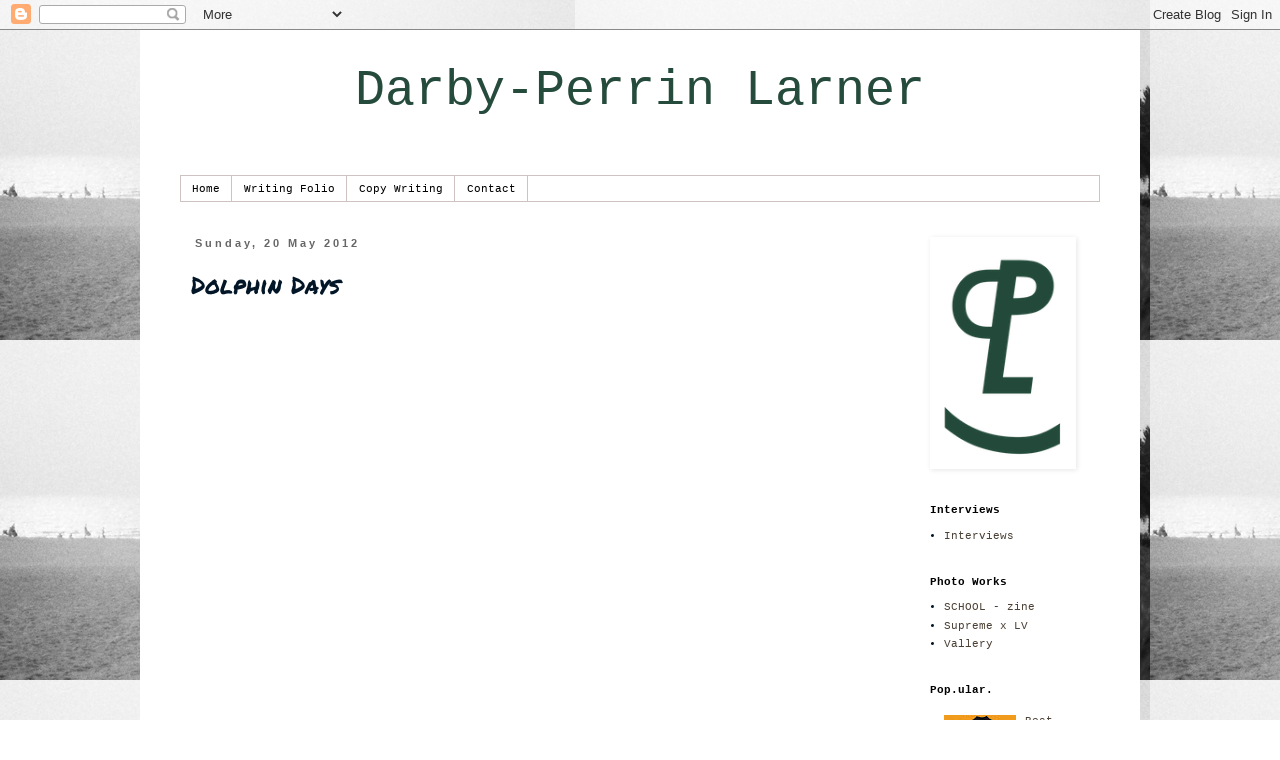

--- FILE ---
content_type: text/html; charset=UTF-8
request_url: https://www.darbyperrin.com/2012/05/dolphin-days.html
body_size: 9515
content:
<!DOCTYPE html>
<html class='v2' dir='ltr' xmlns='http://www.w3.org/1999/xhtml' xmlns:b='http://www.google.com/2005/gml/b' xmlns:data='http://www.google.com/2005/gml/data' xmlns:expr='http://www.google.com/2005/gml/expr'>
<head>
<link href='https://www.blogger.com/static/v1/widgets/335934321-css_bundle_v2.css' rel='stylesheet' type='text/css'/>
<meta content='IE=EmulateIE7' http-equiv='X-UA-Compatible'/>
<meta content='width=1100' name='viewport'/>
<meta content='text/html; charset=UTF-8' http-equiv='Content-Type'/>
<meta content='blogger' name='generator'/>
<link href='https://www.darbyperrin.com/favicon.ico' rel='icon' type='image/x-icon'/>
<link href='https://www.darbyperrin.com/2012/05/dolphin-days.html' rel='canonical'/>
<link rel="alternate" type="application/atom+xml" title="Darby-Perrin Larner - Atom" href="https://www.darbyperrin.com/feeds/posts/default" />
<link rel="alternate" type="application/rss+xml" title="Darby-Perrin Larner - RSS" href="https://www.darbyperrin.com/feeds/posts/default?alt=rss" />
<link rel="service.post" type="application/atom+xml" title="Darby-Perrin Larner - Atom" href="https://www.blogger.com/feeds/7285636682486773319/posts/default" />

<link rel="alternate" type="application/atom+xml" title="Darby-Perrin Larner - Atom" href="https://www.darbyperrin.com/feeds/7282670543763318988/comments/default" />
<!--Can't find substitution for tag [blog.ieCssRetrofitLinks]-->
<meta content='https://www.darbyperrin.com/2012/05/dolphin-days.html' property='og:url'/>
<meta content='Dolphin Days' property='og:title'/>
<meta content='     -D.C' property='og:description'/>
<meta content='IE=EmulateIE7' http-equiv='X-UA-Compatible'/>
<meta content='width=1100' name='viewport'/>
<title>Darby-Perrin Larner: Dolphin Days</title>
<style type='text/css'>@font-face{font-family:'Permanent Marker';font-style:normal;font-weight:400;font-display:swap;src:url(//fonts.gstatic.com/s/permanentmarker/v16/Fh4uPib9Iyv2ucM6pGQMWimMp004La2Cf5b6jlg.woff2)format('woff2');unicode-range:U+0000-00FF,U+0131,U+0152-0153,U+02BB-02BC,U+02C6,U+02DA,U+02DC,U+0304,U+0308,U+0329,U+2000-206F,U+20AC,U+2122,U+2191,U+2193,U+2212,U+2215,U+FEFF,U+FFFD;}</style>
<style id='page-skin-1' type='text/css'><!--
/*
-----------------------------------------------
Blogger Template Style
Name:     Simple
Designer: Blogger
URL:      www.blogger.com
----------------------------------------------- */
/* Content
----------------------------------------------- */
body {
font: normal normal 11px 'Courier New', Courier, FreeMono, monospace;
color: #021628;
background: #ffffff url(//4.bp.blogspot.com/-vLmIFahJbYI/T3kfKtD-uvI/AAAAAAAAASs/w2ui0xMriuE/s0/comp%2B1.jpg) repeat scroll top left;
padding: 0 0 0 0;
}
html body .region-inner {
min-width: 0;
max-width: 100%;
width: auto;
}
h2 {
font-size: 22px;
}
a:link {
text-decoration:none;
color: #4c4136;
}
a:visited {
text-decoration:none;
color: #000000;
}
a:hover {
text-decoration:underline;
color: #ff8832;
}
.body-fauxcolumn-outer .fauxcolumn-inner {
background: transparent none repeat scroll top left;
_background-image: none;
}
.body-fauxcolumn-outer .cap-top {
position: absolute;
z-index: 1;
height: 400px;
width: 100%;
}
.body-fauxcolumn-outer .cap-top .cap-left {
width: 100%;
background: transparent none repeat-x scroll top left;
_background-image: none;
}
.content-outer {
-moz-box-shadow: 0 0 0 rgba(0, 0, 0, .15);
-webkit-box-shadow: 0 0 0 rgba(0, 0, 0, .15);
-goog-ms-box-shadow: 0 0 0 #333333;
box-shadow: 0 0 0 rgba(0, 0, 0, .15);
margin-bottom: 1px;
}
.content-inner {
padding: 10px 40px;
}
.content-inner {
background-color: #ffffff;
}
/* Header
----------------------------------------------- */
.header-outer {
background: transparent none repeat-x scroll 0 -400px;
_background-image: none;
}
.Header h1 {
font: normal normal 50px 'Courier New', Courier, FreeMono, monospace;
color: #244b3b;
text-shadow: 0 0 0 rgba(0, 0, 0, .2);
}
.Header h1 a {
color: #244b3b;
}
.Header .description {
font-size: 18px;
color: #244b3b;
}
.header-inner .Header .titlewrapper {
padding: 22px 0;
}
.header-inner .Header .descriptionwrapper {
padding: 0 0;
}
/* Tabs
----------------------------------------------- */
.tabs-inner .section:first-child {
border-top: 0 solid #cec2c2;
}
.tabs-inner .section:first-child ul {
margin-top: -1px;
border-top: 1px solid #cec2c2;
border-left: 1px solid #cec2c2;
border-right: 1px solid #cec2c2;
}
.tabs-inner .widget ul {
background: transparent none repeat-x scroll 0 -800px;
_background-image: none;
border-bottom: 1px solid #cec2c2;
margin-top: 0;
margin-left: -30px;
margin-right: -30px;
}
.tabs-inner .widget li a {
display: inline-block;
padding: .6em 1em;
font: normal normal 11px 'Courier New', Courier, FreeMono, monospace;
color: #000000;
border-left: 1px solid #ffffff;
border-right: 1px solid #cec2c2;
}
.tabs-inner .widget li:first-child a {
border-left: none;
}
.tabs-inner .widget li.selected a, .tabs-inner .widget li a:hover {
color: #000000;
background-color: #eeeeee;
text-decoration: none;
}
/* Columns
----------------------------------------------- */
.main-outer {
border-top: 0 solid transparent;
}
.fauxcolumn-left-outer .fauxcolumn-inner {
border-right: 1px solid transparent;
}
.fauxcolumn-right-outer .fauxcolumn-inner {
border-left: 1px solid transparent;
}
/* Headings
----------------------------------------------- */
div.widget > h2,
div.widget h2.title {
margin: 0 0 1em 0;
font: normal bold 11px 'Courier New', Courier, FreeMono, monospace;
color: #000000;
}
/* Widgets
----------------------------------------------- */
.widget .zippy {
color: #999999;
text-shadow: 2px 2px 1px rgba(0, 0, 0, .1);
}
.widget .popular-posts ul {
list-style: none;
}
/* Posts
----------------------------------------------- */
h2.date-header {
font: normal bold 11px Arial, Tahoma, Helvetica, FreeSans, sans-serif;
}
.date-header span {
background-color: transparent;
color: #666666;
padding: 0.4em;
letter-spacing: 3px;
margin: inherit;
}
.main-inner {
padding-top: 35px;
padding-bottom: 65px;
}
.main-inner .column-center-inner {
padding: 0 0;
}
.main-inner .column-center-inner .section {
margin: 0 1em;
}
.post {
margin: 0 0 45px 0;
}
h3.post-title, .comments h4 {
font: normal normal 24px Permanent Marker;
margin: .75em 0 0;
}
.post-body {
font-size: 110%;
line-height: 1.4;
position: relative;
}
.post-body img, .post-body .tr-caption-container, .Profile img, .Image img,
.BlogList .item-thumbnail img {
padding: 2px;
background: #ffffff;
border: 1px solid transparent;
-moz-box-shadow: 1px 1px 5px rgba(0, 0, 0, .1);
-webkit-box-shadow: 1px 1px 5px rgba(0, 0, 0, .1);
box-shadow: 1px 1px 5px rgba(0, 0, 0, .1);
}
.post-body img, .post-body .tr-caption-container {
padding: 5px;
}
.post-body .tr-caption-container {
color: #666666;
}
.post-body .tr-caption-container img {
padding: 0;
background: transparent;
border: none;
-moz-box-shadow: 0 0 0 rgba(0, 0, 0, .1);
-webkit-box-shadow: 0 0 0 rgba(0, 0, 0, .1);
box-shadow: 0 0 0 rgba(0, 0, 0, .1);
}
.post-header {
margin: 0 0 1.5em;
line-height: 1.6;
font-size: 90%;
}
.post-footer {
margin: 20px -2px 0;
padding: 5px 10px;
color: #6e6e6e;
background-color: transparent;
border-bottom: 1px solid #eeeeee;
line-height: 1.6;
font-size: 90%;
}
#comments .comment-author {
padding-top: 1.5em;
border-top: 1px solid transparent;
background-position: 0 1.5em;
}
#comments .comment-author:first-child {
padding-top: 0;
border-top: none;
}
.avatar-image-container {
margin: .2em 0 0;
}
#comments .avatar-image-container img {
border: 1px solid transparent;
}
/* Comments
----------------------------------------------- */
.comments .comments-content .icon.blog-author {
background-repeat: no-repeat;
background-image: url([data-uri]);
}
.comments .comments-content .loadmore a {
border-top: 1px solid #999999;
border-bottom: 1px solid #999999;
}
.comments .comment-thread.inline-thread {
background-color: transparent;
}
.comments .continue {
border-top: 2px solid #999999;
}
/* Accents
---------------------------------------------- */
.section-columns td.columns-cell {
border-left: 1px solid transparent;
}
.blog-pager {
background: transparent url(//www.blogblog.com/1kt/simple/paging_dot.png) repeat-x scroll top center;
}
.blog-pager-older-link, .home-link,
.blog-pager-newer-link {
background-color: #ffffff;
padding: 5px;
}
.footer-outer {
border-top: 1px dashed #bbbbbb;
}
/* Mobile
----------------------------------------------- */
body.mobile  {
background-size: auto;
}
.mobile .body-fauxcolumn-outer {
background: transparent none repeat scroll top left;
}
.mobile .body-fauxcolumn-outer .cap-top {
background-size: 100% auto;
}
.mobile .content-outer {
-webkit-box-shadow: 0 0 3px rgba(0, 0, 0, .15);
box-shadow: 0 0 3px rgba(0, 0, 0, .15);
}
.mobile .tabs-inner .widget ul {
margin-left: 0;
margin-right: 0;
}
.mobile .post {
margin: 0;
}
.mobile .main-inner .column-center-inner .section {
margin: 0;
}
.mobile .date-header span {
padding: 0.1em 10px;
margin: 0 -10px;
}
.mobile h3.post-title {
margin: 0;
}
.mobile .blog-pager {
background: transparent none no-repeat scroll top center;
}
.mobile .footer-outer {
border-top: none;
}
.mobile .main-inner, .mobile .footer-inner {
background-color: #ffffff;
}
.mobile-index-contents {
color: #021628;
}
.mobile-link-button {
background-color: #4c4136;
}
.mobile-link-button a:link, .mobile-link-button a:visited {
color: #021628;
}
.mobile .tabs-inner .section:first-child {
border-top: none;
}
.mobile .tabs-inner .PageList .widget-content {
background-color: #eeeeee;
color: #000000;
border-top: 1px solid #cec2c2;
border-bottom: 1px solid #cec2c2;
}
.mobile .tabs-inner .PageList .widget-content .pagelist-arrow {
border-left: 1px solid #cec2c2;
}
.Header {
text-align: center;
}
#page-wrap {
width: 600px;
margin: 15px auto;
position: relative;
}
#sidebar {
width: 190px;
position: fixed;
margin-left: 410px;
}
--></style>
<style id='template-skin-1' type='text/css'><!--
body {
min-width: 1000px;
}
.content-outer, .content-fauxcolumn-outer, .region-inner {
min-width: 1000px;
max-width: 1000px;
_width: 1000px;
}
.main-inner .columns {
padding-left: 0px;
padding-right: 200px;
}
.main-inner .fauxcolumn-center-outer {
left: 0px;
right: 200px;
/* IE6 does not respect left and right together */
_width: expression(this.parentNode.offsetWidth -
parseInt("0px") -
parseInt("200px") + 'px');
}
.main-inner .fauxcolumn-left-outer {
width: 0px;
}
.main-inner .fauxcolumn-right-outer {
width: 200px;
}
.main-inner .column-left-outer {
width: 0px;
right: 100%;
margin-left: -0px;
}
.main-inner .column-right-outer {
width: 200px;
margin-right: -200px;
}
#layout {
min-width: 0;
}
#layout .content-outer {
min-width: 0;
width: 800px;
}
#layout .region-inner {
min-width: 0;
width: auto;
}
--></style>
<link href='https://www.blogger.com/dyn-css/authorization.css?targetBlogID=7285636682486773319&amp;zx=7e1b6866-d346-4a9b-bb36-77d6ebeff6f9' media='none' onload='if(media!=&#39;all&#39;)media=&#39;all&#39;' rel='stylesheet'/><noscript><link href='https://www.blogger.com/dyn-css/authorization.css?targetBlogID=7285636682486773319&amp;zx=7e1b6866-d346-4a9b-bb36-77d6ebeff6f9' rel='stylesheet'/></noscript>
<meta name='google-adsense-platform-account' content='ca-host-pub-1556223355139109'/>
<meta name='google-adsense-platform-domain' content='blogspot.com'/>

</head>
<body class='loading variant-simplysimple'>
<div class='navbar section' id='navbar'><div class='widget Navbar' data-version='1' id='Navbar1'><script type="text/javascript">
    function setAttributeOnload(object, attribute, val) {
      if(window.addEventListener) {
        window.addEventListener('load',
          function(){ object[attribute] = val; }, false);
      } else {
        window.attachEvent('onload', function(){ object[attribute] = val; });
      }
    }
  </script>
<div id="navbar-iframe-container"></div>
<script type="text/javascript" src="https://apis.google.com/js/platform.js"></script>
<script type="text/javascript">
      gapi.load("gapi.iframes:gapi.iframes.style.bubble", function() {
        if (gapi.iframes && gapi.iframes.getContext) {
          gapi.iframes.getContext().openChild({
              url: 'https://www.blogger.com/navbar/7285636682486773319?po\x3d7282670543763318988\x26origin\x3dhttps://www.darbyperrin.com',
              where: document.getElementById("navbar-iframe-container"),
              id: "navbar-iframe"
          });
        }
      });
    </script><script type="text/javascript">
(function() {
var script = document.createElement('script');
script.type = 'text/javascript';
script.src = '//pagead2.googlesyndication.com/pagead/js/google_top_exp.js';
var head = document.getElementsByTagName('head')[0];
if (head) {
head.appendChild(script);
}})();
</script>
</div></div>
<div class='body-fauxcolumns'>
<div class='fauxcolumn-outer body-fauxcolumn-outer'>
<div class='cap-top'>
<div class='cap-left'></div>
<div class='cap-right'></div>
</div>
<div class='fauxborder-left'>
<div class='fauxborder-right'></div>
<div class='fauxcolumn-inner'>
</div>
</div>
<div class='cap-bottom'>
<div class='cap-left'></div>
<div class='cap-right'></div>
</div>
</div>
</div>
<div class='content'>
<div class='content-fauxcolumns'>
<div class='fauxcolumn-outer content-fauxcolumn-outer'>
<div class='cap-top'>
<div class='cap-left'></div>
<div class='cap-right'></div>
</div>
<div class='fauxborder-left'>
<div class='fauxborder-right'></div>
<div class='fauxcolumn-inner'>
</div>
</div>
<div class='cap-bottom'>
<div class='cap-left'></div>
<div class='cap-right'></div>
</div>
</div>
</div>
<div class='content-outer'>
<div class='content-cap-top cap-top'>
<div class='cap-left'></div>
<div class='cap-right'></div>
</div>
<div class='fauxborder-left content-fauxborder-left'>
<div class='fauxborder-right content-fauxborder-right'></div>
<div class='content-inner'>
<header>
<div class='header-outer'>
<div class='header-cap-top cap-top'>
<div class='cap-left'></div>
<div class='cap-right'></div>
</div>
<div class='fauxborder-left header-fauxborder-left'>
<div class='fauxborder-right header-fauxborder-right'></div>
<div class='region-inner header-inner'>
<div class='header section' id='header'><div class='widget Header' data-version='1' id='Header1'>
<div id='header-inner'>
<div class='titlewrapper'>
<h1 class='title'>
<a href='https://www.darbyperrin.com/'>
Darby-Perrin Larner
</a>
</h1>
</div>
<div class='descriptionwrapper'>
<p class='description'><span>
</span></p>
</div>
</div>
</div></div>
</div>
</div>
<div class='header-cap-bottom cap-bottom'>
<div class='cap-left'></div>
<div class='cap-right'></div>
</div>
</div>
</header>
<div class='tabs-outer'>
<div class='tabs-cap-top cap-top'>
<div class='cap-left'></div>
<div class='cap-right'></div>
</div>
<div class='fauxborder-left tabs-fauxborder-left'>
<div class='fauxborder-right tabs-fauxborder-right'></div>
<div class='region-inner tabs-inner'>
<div class='tabs section' id='crosscol'><div class='widget PageList' data-version='1' id='PageList1'>
<h2>There's more..</h2>
<div class='widget-content'>
<ul>
<li>
<a href='https://www.darbyperrin.com/'>Home</a>
</li>
<li>
<a href='https://www.darbyperrin.com/p/writing.html'>Writing Folio</a>
</li>
<li>
<a href='https://www.darbyperrin.com/p/copy-writing.html'>Copy Writing </a>
</li>
<li>
<a href='https://www.darbyperrin.com/p/contact-us.html'>Contact</a>
</li>
</ul>
<div class='clear'></div>
</div>
</div></div>
<div class='tabs no-items section' id='crosscol-overflow'></div>
</div>
</div>
<div class='tabs-cap-bottom cap-bottom'>
<div class='cap-left'></div>
<div class='cap-right'></div>
</div>
</div>
<div class='main-outer'>
<div class='main-cap-top cap-top'>
<div class='cap-left'></div>
<div class='cap-right'></div>
</div>
<div class='fauxborder-left main-fauxborder-left'>
<div class='fauxborder-right main-fauxborder-right'></div>
<div class='region-inner main-inner'>
<div class='columns fauxcolumns'>
<div class='fauxcolumn-outer fauxcolumn-center-outer'>
<div class='cap-top'>
<div class='cap-left'></div>
<div class='cap-right'></div>
</div>
<div class='fauxborder-left'>
<div class='fauxborder-right'></div>
<div class='fauxcolumn-inner'>
</div>
</div>
<div class='cap-bottom'>
<div class='cap-left'></div>
<div class='cap-right'></div>
</div>
</div>
<div class='fauxcolumn-outer fauxcolumn-left-outer'>
<div class='cap-top'>
<div class='cap-left'></div>
<div class='cap-right'></div>
</div>
<div class='fauxborder-left'>
<div class='fauxborder-right'></div>
<div class='fauxcolumn-inner'>
</div>
</div>
<div class='cap-bottom'>
<div class='cap-left'></div>
<div class='cap-right'></div>
</div>
</div>
<div class='fauxcolumn-outer fauxcolumn-right-outer'>
<div class='cap-top'>
<div class='cap-left'></div>
<div class='cap-right'></div>
</div>
<div class='fauxborder-left'>
<div class='fauxborder-right'></div>
<div class='fauxcolumn-inner'>
</div>
</div>
<div class='cap-bottom'>
<div class='cap-left'></div>
<div class='cap-right'></div>
</div>
</div>
<!-- corrects IE6 width calculation -->
<div class='columns-inner'>
<div class='column-center-outer'>
<div class='column-center-inner'>
<div class='main section' id='main'><div class='widget Blog' data-version='1' id='Blog1'>
<div class='blog-posts hfeed'>

          <div class="date-outer">
        
<h2 class='date-header'><span>Sunday, 20 May 2012</span></h2>

          <div class="date-posts">
        
<div class='post-outer'>
<div class='post hentry'>
<a name='7282670543763318988'></a>
<h3 class='post-title entry-title'>
Dolphin Days
</h3>
<div class='post-header'>
<div class='post-header-line-1'></div>
</div>
<div class='post-body entry-content' id='post-body-7282670543763318988'>
<div style="text-align: center;">
<iframe allowfullscreen="" frameborder="0" height="400" mozallowfullscreen="" src="http://player.vimeo.com/video/42180956?color=fa4516" webkitallowfullscreen="" width="570"></iframe></div>
<div style="text-align: left;">
<br /></div>
<div style="text-align: left;">
<span style="color: orange;">-D.C</span></div>
<div style='clear: both;'></div>
</div>
<div class='post-footer'>
<div class='post-footer-line post-footer-line-1'><span class='post-author vcard'>
Posted by
<span class='fn'>DASH</span>
</span>
<span class='post-timestamp'>
at
<a class='timestamp-link' href='https://www.darbyperrin.com/2012/05/dolphin-days.html' rel='bookmark' title='permanent link'><abbr class='published' title='2012-05-20T14:06:00+10:00'>2:06 pm</abbr></a>
</span>
<span class='post-comment-link'>
</span>
<span class='post-icons'>
<span class='item-control blog-admin pid-1935417405'>
<a href='https://www.blogger.com/post-edit.g?blogID=7285636682486773319&postID=7282670543763318988&from=pencil' title='Edit Post'>
<img alt='' class='icon-action' height='18' src='https://resources.blogblog.com/img/icon18_edit_allbkg.gif' width='18'/>
</a>
</span>
</span>
<div class='post-share-buttons goog-inline-block'>
<a class='goog-inline-block share-button sb-email' href='https://www.blogger.com/share-post.g?blogID=7285636682486773319&postID=7282670543763318988&target=email' target='_blank' title='Email This'><span class='share-button-link-text'>Email This</span></a><a class='goog-inline-block share-button sb-blog' href='https://www.blogger.com/share-post.g?blogID=7285636682486773319&postID=7282670543763318988&target=blog' onclick='window.open(this.href, "_blank", "height=270,width=475"); return false;' target='_blank' title='BlogThis!'><span class='share-button-link-text'>BlogThis!</span></a><a class='goog-inline-block share-button sb-twitter' href='https://www.blogger.com/share-post.g?blogID=7285636682486773319&postID=7282670543763318988&target=twitter' target='_blank' title='Share to X'><span class='share-button-link-text'>Share to X</span></a><a class='goog-inline-block share-button sb-facebook' href='https://www.blogger.com/share-post.g?blogID=7285636682486773319&postID=7282670543763318988&target=facebook' onclick='window.open(this.href, "_blank", "height=430,width=640"); return false;' target='_blank' title='Share to Facebook'><span class='share-button-link-text'>Share to Facebook</span></a><a class='goog-inline-block share-button sb-pinterest' href='https://www.blogger.com/share-post.g?blogID=7285636682486773319&postID=7282670543763318988&target=pinterest' target='_blank' title='Share to Pinterest'><span class='share-button-link-text'>Share to Pinterest</span></a>
</div>
</div>
<div class='post-footer-line post-footer-line-2'></div>
<div class='post-footer-line post-footer-line-3'></div>
</div>
</div>
<div class='comments' id='comments'>
<a name='comments'></a>
</div>
</div>

        </div></div>
      
</div>
<div class='blog-pager' id='blog-pager'>
<span id='blog-pager-newer-link'>
<a class='blog-pager-newer-link' href='https://www.darbyperrin.com/2012/05/tom-sachs-for-nikecraft.html' id='Blog1_blog-pager-newer-link' title='Newer Post'>Newer Post</a>
</span>
<span id='blog-pager-older-link'>
<a class='blog-pager-older-link' href='https://www.darbyperrin.com/2012/05/xcsmfrnch.html' id='Blog1_blog-pager-older-link' title='Older Post'>Older Post</a>
</span>
<a class='home-link' href='https://www.darbyperrin.com/'>Home</a>
</div>
<div class='clear'></div>
<div class='post-feeds'>
</div>
</div></div>
</div>
</div>
<div class='column-left-outer'>
<div class='column-left-inner'>
<aside>
</aside>
</div>
</div>
<div class='column-right-outer'>
<div class='column-right-inner'>
<aside>
<div class='sidebar section' id='sidebar-right-1'><div class='widget Image' data-version='1' id='Image1'>
<div class='widget-content'>
<img alt='' height='226' id='Image1_img' src='https://blogger.googleusercontent.com/img/b/R29vZ2xl/AVvXsEi9xx3JODMmcafYy04276wddeQEOgjeOsnpXVgUgoVRDMaLbM0Sue1zTy0U6LX-xYzFrxx6pnmA-HdQpbXiQDZjhx2f8rhV_QfsCYgmY1m08HIP4hAwfEOIZPT0N4s5AblXvcfTg4o-e0OW/s1600/Darby+Logo+scaled+150.png' width='140'/>
<br/>
</div>
<div class='clear'></div>
</div><div class='widget Label' data-version='1' id='Label1'>
<h2>Interviews</h2>
<div class='widget-content list-label-widget-content'>
<ul>
<li>
<a dir='ltr' href='https://www.darbyperrin.com/search/label/Interviews'>Interviews</a>
</li>
</ul>
<div class='clear'></div>
</div>
</div><div class='widget Label' data-version='1' id='Label2'>
<h2>Photo Works</h2>
<div class='widget-content list-label-widget-content'>
<ul>
<li>
<a dir='ltr' href='https://www.darbyperrin.com/search/label/SCHOOL%20-%20zine'>SCHOOL - zine</a>
</li>
<li>
<a dir='ltr' href='https://www.darbyperrin.com/search/label/Supreme%20x%20LV'>Supreme x LV</a>
</li>
<li>
<a dir='ltr' href='https://www.darbyperrin.com/search/label/Vallery'>Vallery</a>
</li>
</ul>
<div class='clear'></div>
</div>
</div><div class='widget PopularPosts' data-version='1' id='PopularPosts1'>
<h2>Pop.ular.</h2>
<div class='widget-content popular-posts'>
<ul>
<li>
<div class='item-content'>
<div class='item-thumbnail'>
<a href='https://www.darbyperrin.com/2019/11/best-undressed-how-porn-invaded-fashion.html' target='_blank'>
<img alt='' border='0' src='https://blogger.googleusercontent.com/img/b/R29vZ2xl/AVvXsEhR0v7oC-rcLIozrWPUAHQS1PVE8jGO90IiWt1SWbBcaxBEaE28yiOmWOfz2wpLuJfuhhZ3KvhkNtktUDf7WzsGoiCx3FK1eT5qp-ZKdrkBr09SBdASFzXKMcZk3-upjnpVhHf6u4sKHGY/w72-h72-p-k-no-nu/cd65a921acf24f9a39d2f14fcd2b5883.jpg'/>
</a>
</div>
<div class='item-title'><a href='https://www.darbyperrin.com/2019/11/best-undressed-how-porn-invaded-fashion.html'>Best (Un)dressed: How Porn Invaded the Fashion World</a></div>
<div class='item-snippet'>[First published on GQ Australia.com.au]   Fashion has a long history commenting on all things once considered  taboo. And while the likes o...</div>
</div>
<div style='clear: both;'></div>
</li>
<li>
<div class='item-content'>
<div class='item-thumbnail'>
<a href='https://www.darbyperrin.com/2013/01/5-questions-in-5-minutes-noah-emrich.html' target='_blank'>
<img alt='' border='0' src='https://lh3.googleusercontent.com/blogger_img_proxy/AEn0k_u9nDoOo3W_dcEfrF2W3tuej811cxCALGYZPnvcf_lDLdL6WclLIa7cW2QGwR-sss92acFdi_FrlL6Yyr8NJMNQ3cI-Y1v064fyv7-1mVgrkDjQ4y6thnOOat7ObyC0l5T9SSqIAoaa89c=w72-h72-p-k-no-nu'/>
</a>
</div>
<div class='item-title'><a href='https://www.darbyperrin.com/2013/01/5-questions-in-5-minutes-noah-emrich.html'>5 Questions in 5 Minutes - Noah Emrich </a></div>
<div class='item-snippet'>Noah Emrich  is a photographer, plain and simple. His work covers the full gamut of subjects, from sticks on the ground to menswear label Va...</div>
</div>
<div style='clear: both;'></div>
</li>
<li>
<div class='item-content'>
<div class='item-thumbnail'>
<a href='https://www.darbyperrin.com/2019/04/ball-park-music-cant-get-enough-of-each.html' target='_blank'>
<img alt='' border='0' src='https://blogger.googleusercontent.com/img/b/R29vZ2xl/AVvXsEgvSSTYcCIQ-PL0_G5rlVt7Nd30MI2lhXEicYdNDVIGP6M8eb8CLJwZNu7lr5p_NqZbHVJx_C9a77x5nhNEnSkIQ_kvynG3AdnMSwt6OKEq1A5OesHvjAaKnIc1ihc4LezmpECtCoaTjRGH/w72-h72-p-k-no-nu/ball-park-music-2017-press-pic-supplied-2-671x377.jpg'/>
</a>
</div>
<div class='item-title'><a href='https://www.darbyperrin.com/2019/04/ball-park-music-cant-get-enough-of-each.html'>Ball Park Music Can't Get Enough of Each Other</a></div>
<div class='item-snippet'>[First Published in Forté #713]   When Ball Park Music met at University in Brisbane, Myspace was still a thing. That&#8217;s how long it&#8217;s been. ...</div>
</div>
<div style='clear: both;'></div>
</li>
</ul>
<div class='clear'></div>
</div>
</div><div class='widget BlogArchive' data-version='1' id='BlogArchive1'>
<h2>Archives</h2>
<div class='widget-content'>
<div id='ArchiveList'>
<div id='BlogArchive1_ArchiveList'>
<select id='BlogArchive1_ArchiveMenu'>
<option value=''>Archives</option>
<option value='https://www.darbyperrin.com/2019/11/'>November 2019 (1)</option>
<option value='https://www.darbyperrin.com/2019/10/'>October 2019 (1)</option>
<option value='https://www.darbyperrin.com/2019/06/'>June 2019 (3)</option>
<option value='https://www.darbyperrin.com/2019/04/'>April 2019 (2)</option>
<option value='https://www.darbyperrin.com/2019/02/'>February 2019 (1)</option>
<option value='https://www.darbyperrin.com/2019/01/'>January 2019 (1)</option>
<option value='https://www.darbyperrin.com/2017/08/'>August 2017 (1)</option>
<option value='https://www.darbyperrin.com/2015/07/'>July 2015 (1)</option>
<option value='https://www.darbyperrin.com/2015/02/'>February 2015 (1)</option>
<option value='https://www.darbyperrin.com/2014/09/'>September 2014 (1)</option>
<option value='https://www.darbyperrin.com/2014/07/'>July 2014 (2)</option>
<option value='https://www.darbyperrin.com/2014/04/'>April 2014 (1)</option>
<option value='https://www.darbyperrin.com/2014/02/'>February 2014 (3)</option>
<option value='https://www.darbyperrin.com/2013/12/'>December 2013 (3)</option>
<option value='https://www.darbyperrin.com/2013/11/'>November 2013 (4)</option>
<option value='https://www.darbyperrin.com/2013/10/'>October 2013 (2)</option>
<option value='https://www.darbyperrin.com/2013/09/'>September 2013 (4)</option>
<option value='https://www.darbyperrin.com/2013/08/'>August 2013 (1)</option>
<option value='https://www.darbyperrin.com/2013/07/'>July 2013 (8)</option>
<option value='https://www.darbyperrin.com/2013/06/'>June 2013 (2)</option>
<option value='https://www.darbyperrin.com/2013/05/'>May 2013 (5)</option>
<option value='https://www.darbyperrin.com/2013/04/'>April 2013 (8)</option>
<option value='https://www.darbyperrin.com/2013/03/'>March 2013 (7)</option>
<option value='https://www.darbyperrin.com/2013/02/'>February 2013 (5)</option>
<option value='https://www.darbyperrin.com/2013/01/'>January 2013 (10)</option>
<option value='https://www.darbyperrin.com/2012/12/'>December 2012 (11)</option>
<option value='https://www.darbyperrin.com/2012/11/'>November 2012 (8)</option>
<option value='https://www.darbyperrin.com/2012/10/'>October 2012 (12)</option>
<option value='https://www.darbyperrin.com/2012/09/'>September 2012 (12)</option>
<option value='https://www.darbyperrin.com/2012/08/'>August 2012 (9)</option>
<option value='https://www.darbyperrin.com/2012/07/'>July 2012 (24)</option>
<option value='https://www.darbyperrin.com/2012/06/'>June 2012 (28)</option>
<option value='https://www.darbyperrin.com/2012/05/'>May 2012 (24)</option>
<option value='https://www.darbyperrin.com/2012/04/'>April 2012 (45)</option>
<option value='https://www.darbyperrin.com/2012/03/'>March 2012 (25)</option>
<option value='https://www.darbyperrin.com/2012/02/'>February 2012 (21)</option>
<option value='https://www.darbyperrin.com/2012/01/'>January 2012 (44)</option>
<option value='https://www.darbyperrin.com/2011/12/'>December 2011 (35)</option>
<option value='https://www.darbyperrin.com/2011/11/'>November 2011 (36)</option>
<option value='https://www.darbyperrin.com/2011/10/'>October 2011 (67)</option>
<option value='https://www.darbyperrin.com/2011/09/'>September 2011 (47)</option>
</select>
</div>
</div>
<div class='clear'></div>
</div>
</div></div>
</aside>
</div>
</div>
</div>
<div style='clear: both'></div>
<!-- columns -->
</div>
<!-- main -->
</div>
</div>
<div class='main-cap-bottom cap-bottom'>
<div class='cap-left'></div>
<div class='cap-right'></div>
</div>
</div>
<footer>
<div class='footer-outer'>
<div class='footer-cap-top cap-top'>
<div class='cap-left'></div>
<div class='cap-right'></div>
</div>
<div class='fauxborder-left footer-fauxborder-left'>
<div class='fauxborder-right footer-fauxborder-right'></div>
<div class='region-inner footer-inner'>
<div class='foot no-items section' id='footer-1'></div>
<!-- outside of the include in order to lock Attribution widget -->
<div class='foot section' id='footer-3'><div class='widget Attribution' data-version='1' id='Attribution1'>
<div class='widget-content' style='text-align: center;'>
(c) 2019. All rights reserved. I credit works not mine where possible.. Simple theme. Powered by <a href='https://www.blogger.com' target='_blank'>Blogger</a>.
</div>
<div class='clear'></div>
</div></div>
</div>
</div>
<div class='footer-cap-bottom cap-bottom'>
<div class='cap-left'></div>
<div class='cap-right'></div>
</div>
</div>
</footer>
<!-- content -->
</div>
</div>
<div class='content-cap-bottom cap-bottom'>
<div class='cap-left'></div>
<div class='cap-right'></div>
</div>
</div>
</div>
<script type='text/javascript'>
    window.setTimeout(function() {
        document.body.className = document.body.className.replace('loading', '');
      }, 10);
  </script>

<script type="text/javascript" src="https://www.blogger.com/static/v1/widgets/2028843038-widgets.js"></script>
<script type='text/javascript'>
window['__wavt'] = 'AOuZoY5rCJXIBHwBukz4tTu7PHgHcFH3MQ:1769610288430';_WidgetManager._Init('//www.blogger.com/rearrange?blogID\x3d7285636682486773319','//www.darbyperrin.com/2012/05/dolphin-days.html','7285636682486773319');
_WidgetManager._SetDataContext([{'name': 'blog', 'data': {'blogId': '7285636682486773319', 'title': 'Darby-Perrin Larner', 'url': 'https://www.darbyperrin.com/2012/05/dolphin-days.html', 'canonicalUrl': 'https://www.darbyperrin.com/2012/05/dolphin-days.html', 'homepageUrl': 'https://www.darbyperrin.com/', 'searchUrl': 'https://www.darbyperrin.com/search', 'canonicalHomepageUrl': 'https://www.darbyperrin.com/', 'blogspotFaviconUrl': 'https://www.darbyperrin.com/favicon.ico', 'bloggerUrl': 'https://www.blogger.com', 'hasCustomDomain': true, 'httpsEnabled': true, 'enabledCommentProfileImages': true, 'gPlusViewType': 'FILTERED_POSTMOD', 'adultContent': false, 'analyticsAccountNumber': '', 'encoding': 'UTF-8', 'locale': 'en-GB', 'localeUnderscoreDelimited': 'en_gb', 'languageDirection': 'ltr', 'isPrivate': false, 'isMobile': false, 'isMobileRequest': false, 'mobileClass': '', 'isPrivateBlog': false, 'isDynamicViewsAvailable': true, 'feedLinks': '\x3clink rel\x3d\x22alternate\x22 type\x3d\x22application/atom+xml\x22 title\x3d\x22Darby-Perrin Larner - Atom\x22 href\x3d\x22https://www.darbyperrin.com/feeds/posts/default\x22 /\x3e\n\x3clink rel\x3d\x22alternate\x22 type\x3d\x22application/rss+xml\x22 title\x3d\x22Darby-Perrin Larner - RSS\x22 href\x3d\x22https://www.darbyperrin.com/feeds/posts/default?alt\x3drss\x22 /\x3e\n\x3clink rel\x3d\x22service.post\x22 type\x3d\x22application/atom+xml\x22 title\x3d\x22Darby-Perrin Larner - Atom\x22 href\x3d\x22https://www.blogger.com/feeds/7285636682486773319/posts/default\x22 /\x3e\n\n\x3clink rel\x3d\x22alternate\x22 type\x3d\x22application/atom+xml\x22 title\x3d\x22Darby-Perrin Larner - Atom\x22 href\x3d\x22https://www.darbyperrin.com/feeds/7282670543763318988/comments/default\x22 /\x3e\n', 'meTag': '', 'adsenseHostId': 'ca-host-pub-1556223355139109', 'adsenseHasAds': false, 'adsenseAutoAds': false, 'boqCommentIframeForm': true, 'loginRedirectParam': '', 'view': '', 'dynamicViewsCommentsSrc': '//www.blogblog.com/dynamicviews/4224c15c4e7c9321/js/comments.js', 'dynamicViewsScriptSrc': '//www.blogblog.com/dynamicviews/e590af4a5abdbc8b', 'plusOneApiSrc': 'https://apis.google.com/js/platform.js', 'disableGComments': true, 'interstitialAccepted': false, 'sharing': {'platforms': [{'name': 'Get link', 'key': 'link', 'shareMessage': 'Get link', 'target': ''}, {'name': 'Facebook', 'key': 'facebook', 'shareMessage': 'Share to Facebook', 'target': 'facebook'}, {'name': 'BlogThis!', 'key': 'blogThis', 'shareMessage': 'BlogThis!', 'target': 'blog'}, {'name': 'X', 'key': 'twitter', 'shareMessage': 'Share to X', 'target': 'twitter'}, {'name': 'Pinterest', 'key': 'pinterest', 'shareMessage': 'Share to Pinterest', 'target': 'pinterest'}, {'name': 'Email', 'key': 'email', 'shareMessage': 'Email', 'target': 'email'}], 'disableGooglePlus': true, 'googlePlusShareButtonWidth': 0, 'googlePlusBootstrap': '\x3cscript type\x3d\x22text/javascript\x22\x3ewindow.___gcfg \x3d {\x27lang\x27: \x27en_GB\x27};\x3c/script\x3e'}, 'hasCustomJumpLinkMessage': false, 'jumpLinkMessage': 'Read more', 'pageType': 'item', 'postId': '7282670543763318988', 'pageName': 'Dolphin Days', 'pageTitle': 'Darby-Perrin Larner: Dolphin Days'}}, {'name': 'features', 'data': {}}, {'name': 'messages', 'data': {'edit': 'Edit', 'linkCopiedToClipboard': 'Link copied to clipboard', 'ok': 'Ok', 'postLink': 'Post link'}}, {'name': 'template', 'data': {'name': 'custom', 'localizedName': 'Custom', 'isResponsive': false, 'isAlternateRendering': false, 'isCustom': true, 'variant': 'simplysimple', 'variantId': 'simplysimple'}}, {'name': 'view', 'data': {'classic': {'name': 'classic', 'url': '?view\x3dclassic'}, 'flipcard': {'name': 'flipcard', 'url': '?view\x3dflipcard'}, 'magazine': {'name': 'magazine', 'url': '?view\x3dmagazine'}, 'mosaic': {'name': 'mosaic', 'url': '?view\x3dmosaic'}, 'sidebar': {'name': 'sidebar', 'url': '?view\x3dsidebar'}, 'snapshot': {'name': 'snapshot', 'url': '?view\x3dsnapshot'}, 'timeslide': {'name': 'timeslide', 'url': '?view\x3dtimeslide'}, 'isMobile': false, 'title': 'Dolphin Days', 'description': '     -D.C', 'url': 'https://www.darbyperrin.com/2012/05/dolphin-days.html', 'type': 'item', 'isSingleItem': true, 'isMultipleItems': false, 'isError': false, 'isPage': false, 'isPost': true, 'isHomepage': false, 'isArchive': false, 'isLabelSearch': false, 'postId': 7282670543763318988}}]);
_WidgetManager._RegisterWidget('_NavbarView', new _WidgetInfo('Navbar1', 'navbar', document.getElementById('Navbar1'), {}, 'displayModeFull'));
_WidgetManager._RegisterWidget('_HeaderView', new _WidgetInfo('Header1', 'header', document.getElementById('Header1'), {}, 'displayModeFull'));
_WidgetManager._RegisterWidget('_PageListView', new _WidgetInfo('PageList1', 'crosscol', document.getElementById('PageList1'), {'title': 'There\x27s more..', 'links': [{'isCurrentPage': false, 'href': 'https://www.darbyperrin.com/', 'title': 'Home'}, {'isCurrentPage': false, 'href': 'https://www.darbyperrin.com/p/writing.html', 'id': '20307858987139777', 'title': 'Writing Folio'}, {'isCurrentPage': false, 'href': 'https://www.darbyperrin.com/p/copy-writing.html', 'id': '5909307737595474055', 'title': 'Copy Writing '}, {'isCurrentPage': false, 'href': 'https://www.darbyperrin.com/p/contact-us.html', 'id': '7716069865105002643', 'title': 'Contact'}], 'mobile': false, 'showPlaceholder': true, 'hasCurrentPage': false}, 'displayModeFull'));
_WidgetManager._RegisterWidget('_BlogView', new _WidgetInfo('Blog1', 'main', document.getElementById('Blog1'), {'cmtInteractionsEnabled': false, 'lightboxEnabled': true, 'lightboxModuleUrl': 'https://www.blogger.com/static/v1/jsbin/2054998584-lbx__en_gb.js', 'lightboxCssUrl': 'https://www.blogger.com/static/v1/v-css/828616780-lightbox_bundle.css'}, 'displayModeFull'));
_WidgetManager._RegisterWidget('_ImageView', new _WidgetInfo('Image1', 'sidebar-right-1', document.getElementById('Image1'), {'resize': true}, 'displayModeFull'));
_WidgetManager._RegisterWidget('_LabelView', new _WidgetInfo('Label1', 'sidebar-right-1', document.getElementById('Label1'), {}, 'displayModeFull'));
_WidgetManager._RegisterWidget('_LabelView', new _WidgetInfo('Label2', 'sidebar-right-1', document.getElementById('Label2'), {}, 'displayModeFull'));
_WidgetManager._RegisterWidget('_PopularPostsView', new _WidgetInfo('PopularPosts1', 'sidebar-right-1', document.getElementById('PopularPosts1'), {}, 'displayModeFull'));
_WidgetManager._RegisterWidget('_BlogArchiveView', new _WidgetInfo('BlogArchive1', 'sidebar-right-1', document.getElementById('BlogArchive1'), {'languageDirection': 'ltr', 'loadingMessage': 'Loading\x26hellip;'}, 'displayModeFull'));
_WidgetManager._RegisterWidget('_AttributionView', new _WidgetInfo('Attribution1', 'footer-3', document.getElementById('Attribution1'), {}, 'displayModeFull'));
</script>
</body>
</html>